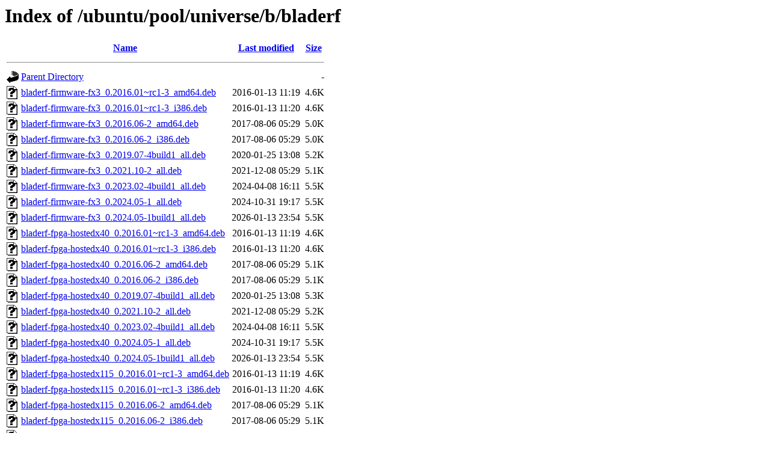

--- FILE ---
content_type: text/html;charset=UTF-8
request_url: http://us2.archive.ubuntu.com/ubuntu/pool/universe/b/bladerf/
body_size: 2062
content:
<!DOCTYPE HTML PUBLIC "-//W3C//DTD HTML 3.2 Final//EN">
<html>
 <head>
  <title>Index of /ubuntu/pool/universe/b/bladerf</title>
 </head>
 <body>
<h1>Index of /ubuntu/pool/universe/b/bladerf</h1>
  <table>
   <tr><th valign="top"><img src="/icons/blank.gif" alt="[ICO]"></th><th><a href="?C=N;O=D">Name</a></th><th><a href="?C=M;O=A">Last modified</a></th><th><a href="?C=S;O=A">Size</a></th></tr>
   <tr><th colspan="4"><hr></th></tr>
<tr><td valign="top"><img src="/icons/back.gif" alt="[PARENTDIR]"></td><td><a href="/ubuntu/pool/universe/b/">Parent Directory</a></td><td>&nbsp;</td><td align="right">  - </td></tr>
<tr><td valign="top"><img src="/icons/unknown.gif" alt="[   ]"></td><td><a href="bladerf-firmware-fx3_0.2016.01~rc1-3_amd64.deb">bladerf-firmware-fx3_0.2016.01~rc1-3_amd64.deb</a></td><td align="right">2016-01-13 11:19  </td><td align="right">4.6K</td></tr>
<tr><td valign="top"><img src="/icons/unknown.gif" alt="[   ]"></td><td><a href="bladerf-firmware-fx3_0.2016.01~rc1-3_i386.deb">bladerf-firmware-fx3_0.2016.01~rc1-3_i386.deb</a></td><td align="right">2016-01-13 11:20  </td><td align="right">4.6K</td></tr>
<tr><td valign="top"><img src="/icons/unknown.gif" alt="[   ]"></td><td><a href="bladerf-firmware-fx3_0.2016.06-2_amd64.deb">bladerf-firmware-fx3_0.2016.06-2_amd64.deb</a></td><td align="right">2017-08-06 05:29  </td><td align="right">5.0K</td></tr>
<tr><td valign="top"><img src="/icons/unknown.gif" alt="[   ]"></td><td><a href="bladerf-firmware-fx3_0.2016.06-2_i386.deb">bladerf-firmware-fx3_0.2016.06-2_i386.deb</a></td><td align="right">2017-08-06 05:29  </td><td align="right">5.0K</td></tr>
<tr><td valign="top"><img src="/icons/unknown.gif" alt="[   ]"></td><td><a href="bladerf-firmware-fx3_0.2019.07-4build1_all.deb">bladerf-firmware-fx3_0.2019.07-4build1_all.deb</a></td><td align="right">2020-01-25 13:08  </td><td align="right">5.2K</td></tr>
<tr><td valign="top"><img src="/icons/unknown.gif" alt="[   ]"></td><td><a href="bladerf-firmware-fx3_0.2021.10-2_all.deb">bladerf-firmware-fx3_0.2021.10-2_all.deb</a></td><td align="right">2021-12-08 05:29  </td><td align="right">5.1K</td></tr>
<tr><td valign="top"><img src="/icons/unknown.gif" alt="[   ]"></td><td><a href="bladerf-firmware-fx3_0.2023.02-4build1_all.deb">bladerf-firmware-fx3_0.2023.02-4build1_all.deb</a></td><td align="right">2024-04-08 16:11  </td><td align="right">5.5K</td></tr>
<tr><td valign="top"><img src="/icons/unknown.gif" alt="[   ]"></td><td><a href="bladerf-firmware-fx3_0.2024.05-1_all.deb">bladerf-firmware-fx3_0.2024.05-1_all.deb</a></td><td align="right">2024-10-31 19:17  </td><td align="right">5.5K</td></tr>
<tr><td valign="top"><img src="/icons/unknown.gif" alt="[   ]"></td><td><a href="bladerf-firmware-fx3_0.2024.05-1build1_all.deb">bladerf-firmware-fx3_0.2024.05-1build1_all.deb</a></td><td align="right">2026-01-13 23:54  </td><td align="right">5.5K</td></tr>
<tr><td valign="top"><img src="/icons/unknown.gif" alt="[   ]"></td><td><a href="bladerf-fpga-hostedx40_0.2016.01~rc1-3_amd64.deb">bladerf-fpga-hostedx40_0.2016.01~rc1-3_amd64.deb</a></td><td align="right">2016-01-13 11:19  </td><td align="right">4.6K</td></tr>
<tr><td valign="top"><img src="/icons/unknown.gif" alt="[   ]"></td><td><a href="bladerf-fpga-hostedx40_0.2016.01~rc1-3_i386.deb">bladerf-fpga-hostedx40_0.2016.01~rc1-3_i386.deb</a></td><td align="right">2016-01-13 11:20  </td><td align="right">4.6K</td></tr>
<tr><td valign="top"><img src="/icons/unknown.gif" alt="[   ]"></td><td><a href="bladerf-fpga-hostedx40_0.2016.06-2_amd64.deb">bladerf-fpga-hostedx40_0.2016.06-2_amd64.deb</a></td><td align="right">2017-08-06 05:29  </td><td align="right">5.1K</td></tr>
<tr><td valign="top"><img src="/icons/unknown.gif" alt="[   ]"></td><td><a href="bladerf-fpga-hostedx40_0.2016.06-2_i386.deb">bladerf-fpga-hostedx40_0.2016.06-2_i386.deb</a></td><td align="right">2017-08-06 05:29  </td><td align="right">5.1K</td></tr>
<tr><td valign="top"><img src="/icons/unknown.gif" alt="[   ]"></td><td><a href="bladerf-fpga-hostedx40_0.2019.07-4build1_all.deb">bladerf-fpga-hostedx40_0.2019.07-4build1_all.deb</a></td><td align="right">2020-01-25 13:08  </td><td align="right">5.3K</td></tr>
<tr><td valign="top"><img src="/icons/unknown.gif" alt="[   ]"></td><td><a href="bladerf-fpga-hostedx40_0.2021.10-2_all.deb">bladerf-fpga-hostedx40_0.2021.10-2_all.deb</a></td><td align="right">2021-12-08 05:29  </td><td align="right">5.2K</td></tr>
<tr><td valign="top"><img src="/icons/unknown.gif" alt="[   ]"></td><td><a href="bladerf-fpga-hostedx40_0.2023.02-4build1_all.deb">bladerf-fpga-hostedx40_0.2023.02-4build1_all.deb</a></td><td align="right">2024-04-08 16:11  </td><td align="right">5.5K</td></tr>
<tr><td valign="top"><img src="/icons/unknown.gif" alt="[   ]"></td><td><a href="bladerf-fpga-hostedx40_0.2024.05-1_all.deb">bladerf-fpga-hostedx40_0.2024.05-1_all.deb</a></td><td align="right">2024-10-31 19:17  </td><td align="right">5.5K</td></tr>
<tr><td valign="top"><img src="/icons/unknown.gif" alt="[   ]"></td><td><a href="bladerf-fpga-hostedx40_0.2024.05-1build1_all.deb">bladerf-fpga-hostedx40_0.2024.05-1build1_all.deb</a></td><td align="right">2026-01-13 23:54  </td><td align="right">5.5K</td></tr>
<tr><td valign="top"><img src="/icons/unknown.gif" alt="[   ]"></td><td><a href="bladerf-fpga-hostedx115_0.2016.01~rc1-3_amd64.deb">bladerf-fpga-hostedx115_0.2016.01~rc1-3_amd64.deb</a></td><td align="right">2016-01-13 11:19  </td><td align="right">4.6K</td></tr>
<tr><td valign="top"><img src="/icons/unknown.gif" alt="[   ]"></td><td><a href="bladerf-fpga-hostedx115_0.2016.01~rc1-3_i386.deb">bladerf-fpga-hostedx115_0.2016.01~rc1-3_i386.deb</a></td><td align="right">2016-01-13 11:20  </td><td align="right">4.6K</td></tr>
<tr><td valign="top"><img src="/icons/unknown.gif" alt="[   ]"></td><td><a href="bladerf-fpga-hostedx115_0.2016.06-2_amd64.deb">bladerf-fpga-hostedx115_0.2016.06-2_amd64.deb</a></td><td align="right">2017-08-06 05:29  </td><td align="right">5.1K</td></tr>
<tr><td valign="top"><img src="/icons/unknown.gif" alt="[   ]"></td><td><a href="bladerf-fpga-hostedx115_0.2016.06-2_i386.deb">bladerf-fpga-hostedx115_0.2016.06-2_i386.deb</a></td><td align="right">2017-08-06 05:29  </td><td align="right">5.1K</td></tr>
<tr><td valign="top"><img src="/icons/unknown.gif" alt="[   ]"></td><td><a href="bladerf-fpga-hostedx115_0.2019.07-4build1_all.deb">bladerf-fpga-hostedx115_0.2019.07-4build1_all.deb</a></td><td align="right">2020-01-25 13:08  </td><td align="right">5.3K</td></tr>
<tr><td valign="top"><img src="/icons/unknown.gif" alt="[   ]"></td><td><a href="bladerf-fpga-hostedx115_0.2021.10-2_all.deb">bladerf-fpga-hostedx115_0.2021.10-2_all.deb</a></td><td align="right">2021-12-08 05:29  </td><td align="right">5.2K</td></tr>
<tr><td valign="top"><img src="/icons/unknown.gif" alt="[   ]"></td><td><a href="bladerf-fpga-hostedx115_0.2023.02-4build1_all.deb">bladerf-fpga-hostedx115_0.2023.02-4build1_all.deb</a></td><td align="right">2024-04-08 16:11  </td><td align="right">5.5K</td></tr>
<tr><td valign="top"><img src="/icons/unknown.gif" alt="[   ]"></td><td><a href="bladerf-fpga-hostedx115_0.2024.05-1_all.deb">bladerf-fpga-hostedx115_0.2024.05-1_all.deb</a></td><td align="right">2024-10-31 19:17  </td><td align="right">5.5K</td></tr>
<tr><td valign="top"><img src="/icons/unknown.gif" alt="[   ]"></td><td><a href="bladerf-fpga-hostedx115_0.2024.05-1build1_all.deb">bladerf-fpga-hostedx115_0.2024.05-1build1_all.deb</a></td><td align="right">2026-01-13 23:54  </td><td align="right">5.5K</td></tr>
<tr><td valign="top"><img src="/icons/unknown.gif" alt="[   ]"></td><td><a href="bladerf-fpga-hostedxa4_0.2019.07-4build1_all.deb">bladerf-fpga-hostedxa4_0.2019.07-4build1_all.deb</a></td><td align="right">2020-01-25 13:08  </td><td align="right">6.7K</td></tr>
<tr><td valign="top"><img src="/icons/unknown.gif" alt="[   ]"></td><td><a href="bladerf-fpga-hostedxa4_0.2021.10-2_all.deb">bladerf-fpga-hostedxa4_0.2021.10-2_all.deb</a></td><td align="right">2021-12-08 05:29  </td><td align="right">6.5K</td></tr>
<tr><td valign="top"><img src="/icons/unknown.gif" alt="[   ]"></td><td><a href="bladerf-fpga-hostedxa4_0.2023.02-4build1_all.deb">bladerf-fpga-hostedxa4_0.2023.02-4build1_all.deb</a></td><td align="right">2024-04-08 16:11  </td><td align="right">7.5K</td></tr>
<tr><td valign="top"><img src="/icons/unknown.gif" alt="[   ]"></td><td><a href="bladerf-fpga-hostedxa4_0.2024.05-1_all.deb">bladerf-fpga-hostedxa4_0.2024.05-1_all.deb</a></td><td align="right">2024-10-31 19:17  </td><td align="right">7.6K</td></tr>
<tr><td valign="top"><img src="/icons/unknown.gif" alt="[   ]"></td><td><a href="bladerf-fpga-hostedxa4_0.2024.05-1build1_all.deb">bladerf-fpga-hostedxa4_0.2024.05-1build1_all.deb</a></td><td align="right">2026-01-13 23:54  </td><td align="right">7.7K</td></tr>
<tr><td valign="top"><img src="/icons/unknown.gif" alt="[   ]"></td><td><a href="bladerf-fpga-hostedxa5_0.2021.10-2_all.deb">bladerf-fpga-hostedxa5_0.2021.10-2_all.deb</a></td><td align="right">2021-12-08 05:29  </td><td align="right">6.5K</td></tr>
<tr><td valign="top"><img src="/icons/unknown.gif" alt="[   ]"></td><td><a href="bladerf-fpga-hostedxa5_0.2023.02-4build1_all.deb">bladerf-fpga-hostedxa5_0.2023.02-4build1_all.deb</a></td><td align="right">2024-04-08 16:11  </td><td align="right">7.5K</td></tr>
<tr><td valign="top"><img src="/icons/unknown.gif" alt="[   ]"></td><td><a href="bladerf-fpga-hostedxa5_0.2024.05-1_all.deb">bladerf-fpga-hostedxa5_0.2024.05-1_all.deb</a></td><td align="right">2024-10-31 19:17  </td><td align="right">7.6K</td></tr>
<tr><td valign="top"><img src="/icons/unknown.gif" alt="[   ]"></td><td><a href="bladerf-fpga-hostedxa5_0.2024.05-1build1_all.deb">bladerf-fpga-hostedxa5_0.2024.05-1build1_all.deb</a></td><td align="right">2026-01-13 23:54  </td><td align="right">7.7K</td></tr>
<tr><td valign="top"><img src="/icons/unknown.gif" alt="[   ]"></td><td><a href="bladerf-fpga-hostedxa9_0.2019.07-4build1_all.deb">bladerf-fpga-hostedxa9_0.2019.07-4build1_all.deb</a></td><td align="right">2020-01-25 13:08  </td><td align="right">6.7K</td></tr>
<tr><td valign="top"><img src="/icons/unknown.gif" alt="[   ]"></td><td><a href="bladerf-fpga-hostedxa9_0.2021.10-2_all.deb">bladerf-fpga-hostedxa9_0.2021.10-2_all.deb</a></td><td align="right">2021-12-08 05:29  </td><td align="right">6.5K</td></tr>
<tr><td valign="top"><img src="/icons/unknown.gif" alt="[   ]"></td><td><a href="bladerf-fpga-hostedxa9_0.2023.02-4build1_all.deb">bladerf-fpga-hostedxa9_0.2023.02-4build1_all.deb</a></td><td align="right">2024-04-08 16:11  </td><td align="right">7.5K</td></tr>
<tr><td valign="top"><img src="/icons/unknown.gif" alt="[   ]"></td><td><a href="bladerf-fpga-hostedxa9_0.2024.05-1_all.deb">bladerf-fpga-hostedxa9_0.2024.05-1_all.deb</a></td><td align="right">2024-10-31 19:17  </td><td align="right">7.6K</td></tr>
<tr><td valign="top"><img src="/icons/unknown.gif" alt="[   ]"></td><td><a href="bladerf-fpga-hostedxa9_0.2024.05-1build1_all.deb">bladerf-fpga-hostedxa9_0.2024.05-1build1_all.deb</a></td><td align="right">2026-01-13 23:54  </td><td align="right">7.7K</td></tr>
<tr><td valign="top"><img src="/icons/unknown.gif" alt="[   ]"></td><td><a href="bladerf-host_0.9.0.15.8ba2499-1_amd64.deb">bladerf-host_0.9.0.15.8ba2499-1_amd64.deb</a></td><td align="right">2013-12-27 23:23  </td><td align="right"> 54K</td></tr>
<tr><td valign="top"><img src="/icons/unknown.gif" alt="[   ]"></td><td><a href="bladerf-host_0.9.0.15.8ba2499-1_i386.deb">bladerf-host_0.9.0.15.8ba2499-1_i386.deb</a></td><td align="right">2013-12-27 23:24  </td><td align="right"> 54K</td></tr>
<tr><td valign="top"><img src="/icons/compressed.gif" alt="[   ]"></td><td><a href="bladerf_0.9.0.15.8ba2499-1.debian.tar.gz">bladerf_0.9.0.15.8ba2499-1.debian.tar.gz</a></td><td align="right">2013-12-27 23:13  </td><td align="right">8.3K</td></tr>
<tr><td valign="top"><img src="/icons/text.gif" alt="[TXT]"></td><td><a href="bladerf_0.9.0.15.8ba2499-1.dsc">bladerf_0.9.0.15.8ba2499-1.dsc</a></td><td align="right">2013-12-27 23:13  </td><td align="right">1.5K</td></tr>
<tr><td valign="top"><img src="/icons/compressed.gif" alt="[   ]"></td><td><a href="bladerf_0.9.0.15.8ba2499.orig.tar.gz">bladerf_0.9.0.15.8ba2499.orig.tar.gz</a></td><td align="right">2013-12-27 23:13  </td><td align="right">1.0M</td></tr>
<tr><td valign="top"><img src="/icons/unknown.gif" alt="[   ]"></td><td><a href="bladerf_0.2016.01~rc1-3.debian.tar.xz">bladerf_0.2016.01~rc1-3.debian.tar.xz</a></td><td align="right">2016-01-13 11:19  </td><td align="right"> 45K</td></tr>
<tr><td valign="top"><img src="/icons/text.gif" alt="[TXT]"></td><td><a href="bladerf_0.2016.01~rc1-3.dsc">bladerf_0.2016.01~rc1-3.dsc</a></td><td align="right">2016-01-13 11:19  </td><td align="right">2.3K</td></tr>
<tr><td valign="top"><img src="/icons/unknown.gif" alt="[   ]"></td><td><a href="bladerf_0.2016.01~rc1-3_amd64.deb">bladerf_0.2016.01~rc1-3_amd64.deb</a></td><td align="right">2016-01-13 11:19  </td><td align="right"> 70K</td></tr>
<tr><td valign="top"><img src="/icons/unknown.gif" alt="[   ]"></td><td><a href="bladerf_0.2016.01~rc1-3_i386.deb">bladerf_0.2016.01~rc1-3_i386.deb</a></td><td align="right">2016-01-13 11:20  </td><td align="right"> 73K</td></tr>
<tr><td valign="top"><img src="/icons/unknown.gif" alt="[   ]"></td><td><a href="bladerf_0.2016.01~rc1.orig.tar.xz">bladerf_0.2016.01~rc1.orig.tar.xz</a></td><td align="right">2016-01-11 05:10  </td><td align="right">1.0M</td></tr>
<tr><td valign="top"><img src="/icons/unknown.gif" alt="[   ]"></td><td><a href="bladerf_0.2016.06-2.debian.tar.xz">bladerf_0.2016.06-2.debian.tar.xz</a></td><td align="right">2017-08-06 05:29  </td><td align="right">132K</td></tr>
<tr><td valign="top"><img src="/icons/text.gif" alt="[TXT]"></td><td><a href="bladerf_0.2016.06-2.dsc">bladerf_0.2016.06-2.dsc</a></td><td align="right">2017-08-06 05:29  </td><td align="right">2.4K</td></tr>
<tr><td valign="top"><img src="/icons/unknown.gif" alt="[   ]"></td><td><a href="bladerf_0.2016.06-2_amd64.deb">bladerf_0.2016.06-2_amd64.deb</a></td><td align="right">2017-08-06 05:29  </td><td align="right"> 99K</td></tr>
<tr><td valign="top"><img src="/icons/unknown.gif" alt="[   ]"></td><td><a href="bladerf_0.2016.06-2_i386.deb">bladerf_0.2016.06-2_i386.deb</a></td><td align="right">2017-08-06 05:29  </td><td align="right">105K</td></tr>
<tr><td valign="top"><img src="/icons/unknown.gif" alt="[   ]"></td><td><a href="bladerf_0.2016.06.orig.tar.xz">bladerf_0.2016.06.orig.tar.xz</a></td><td align="right">2016-07-10 23:24  </td><td align="right">1.0M</td></tr>
<tr><td valign="top"><img src="/icons/unknown.gif" alt="[   ]"></td><td><a href="bladerf_0.2019.07-4build1.debian.tar.xz">bladerf_0.2019.07-4build1.debian.tar.xz</a></td><td align="right">2020-01-25 13:03  </td><td align="right"> 67K</td></tr>
<tr><td valign="top"><img src="/icons/text.gif" alt="[TXT]"></td><td><a href="bladerf_0.2019.07-4build1.dsc">bladerf_0.2019.07-4build1.dsc</a></td><td align="right">2020-01-25 13:03  </td><td align="right">3.1K</td></tr>
<tr><td valign="top"><img src="/icons/unknown.gif" alt="[   ]"></td><td><a href="bladerf_0.2019.07-4build1_amd64.deb">bladerf_0.2019.07-4build1_amd64.deb</a></td><td align="right">2020-01-25 13:08  </td><td align="right">113K</td></tr>
<tr><td valign="top"><img src="/icons/unknown.gif" alt="[   ]"></td><td><a href="bladerf_0.2019.07.orig-thirdparty.tar.xz">bladerf_0.2019.07.orig-thirdparty.tar.xz</a></td><td align="right">2019-09-04 16:08  </td><td align="right"> 21M</td></tr>
<tr><td valign="top"><img src="/icons/unknown.gif" alt="[   ]"></td><td><a href="bladerf_0.2019.07.orig.tar.xz">bladerf_0.2019.07.orig.tar.xz</a></td><td align="right">2019-09-04 16:08  </td><td align="right">1.4M</td></tr>
<tr><td valign="top"><img src="/icons/unknown.gif" alt="[   ]"></td><td><a href="bladerf_0.2021.10-2.debian.tar.xz">bladerf_0.2021.10-2.debian.tar.xz</a></td><td align="right">2021-12-08 05:28  </td><td align="right"> 69K</td></tr>
<tr><td valign="top"><img src="/icons/text.gif" alt="[TXT]"></td><td><a href="bladerf_0.2021.10-2.dsc">bladerf_0.2021.10-2.dsc</a></td><td align="right">2021-12-08 05:28  </td><td align="right">3.1K</td></tr>
<tr><td valign="top"><img src="/icons/unknown.gif" alt="[   ]"></td><td><a href="bladerf_0.2021.10-2_amd64.deb">bladerf_0.2021.10-2_amd64.deb</a></td><td align="right">2021-12-08 05:29  </td><td align="right">110K</td></tr>
<tr><td valign="top"><img src="/icons/unknown.gif" alt="[   ]"></td><td><a href="bladerf_0.2021.10.orig-drivers.tar.xz">bladerf_0.2021.10.orig-drivers.tar.xz</a></td><td align="right">2021-11-21 23:24  </td><td align="right"> 21M</td></tr>
<tr><td valign="top"><img src="/icons/unknown.gif" alt="[   ]"></td><td><a href="bladerf_0.2021.10.orig.tar.xz">bladerf_0.2021.10.orig.tar.xz</a></td><td align="right">2021-11-21 23:24  </td><td align="right">1.4M</td></tr>
<tr><td valign="top"><img src="/icons/unknown.gif" alt="[   ]"></td><td><a href="bladerf_0.2023.02-4build1.debian.tar.xz">bladerf_0.2023.02-4build1.debian.tar.xz</a></td><td align="right">2024-04-08 15:19  </td><td align="right"> 54K</td></tr>
<tr><td valign="top"><img src="/icons/text.gif" alt="[TXT]"></td><td><a href="bladerf_0.2023.02-4build1.dsc">bladerf_0.2023.02-4build1.dsc</a></td><td align="right">2024-04-08 15:19  </td><td align="right">3.2K</td></tr>
<tr><td valign="top"><img src="/icons/unknown.gif" alt="[   ]"></td><td><a href="bladerf_0.2023.02-4build1_amd64.deb">bladerf_0.2023.02-4build1_amd64.deb</a></td><td align="right">2024-04-08 16:11  </td><td align="right">125K</td></tr>
<tr><td valign="top"><img src="/icons/unknown.gif" alt="[   ]"></td><td><a href="bladerf_0.2023.02.orig-drivers.tar.xz">bladerf_0.2023.02.orig-drivers.tar.xz</a></td><td align="right">2023-07-14 18:05  </td><td align="right"> 11M</td></tr>
<tr><td valign="top"><img src="/icons/compressed.gif" alt="[   ]"></td><td><a href="bladerf_0.2023.02.orig.tar.gz">bladerf_0.2023.02.orig.tar.gz</a></td><td align="right">2023-07-14 18:05  </td><td align="right">2.2M</td></tr>
<tr><td valign="top"><img src="/icons/unknown.gif" alt="[   ]"></td><td><a href="bladerf_0.2024.05-1.debian.tar.xz">bladerf_0.2024.05-1.debian.tar.xz</a></td><td align="right">2024-10-31 17:14  </td><td align="right"> 59K</td></tr>
<tr><td valign="top"><img src="/icons/text.gif" alt="[TXT]"></td><td><a href="bladerf_0.2024.05-1.dsc">bladerf_0.2024.05-1.dsc</a></td><td align="right">2024-10-31 17:14  </td><td align="right">3.0K</td></tr>
<tr><td valign="top"><img src="/icons/unknown.gif" alt="[   ]"></td><td><a href="bladerf_0.2024.05-1_amd64.deb">bladerf_0.2024.05-1_amd64.deb</a></td><td align="right">2024-10-31 19:17  </td><td align="right">112K</td></tr>
<tr><td valign="top"><img src="/icons/unknown.gif" alt="[   ]"></td><td><a href="bladerf_0.2024.05-1build1.debian.tar.xz">bladerf_0.2024.05-1build1.debian.tar.xz</a></td><td align="right">2026-01-13 23:54  </td><td align="right"> 59K</td></tr>
<tr><td valign="top"><img src="/icons/text.gif" alt="[TXT]"></td><td><a href="bladerf_0.2024.05-1build1.dsc">bladerf_0.2024.05-1build1.dsc</a></td><td align="right">2026-01-13 23:54  </td><td align="right">3.1K</td></tr>
<tr><td valign="top"><img src="/icons/unknown.gif" alt="[   ]"></td><td><a href="bladerf_0.2024.05-1build1_amd64.deb">bladerf_0.2024.05-1build1_amd64.deb</a></td><td align="right">2026-01-13 23:54  </td><td align="right">114K</td></tr>
<tr><td valign="top"><img src="/icons/unknown.gif" alt="[   ]"></td><td><a href="bladerf_0.2024.05-1build1_amd64v3.deb">bladerf_0.2024.05-1build1_amd64v3.deb</a></td><td align="right">2026-01-13 23:54  </td><td align="right">114K</td></tr>
<tr><td valign="top"><img src="/icons/unknown.gif" alt="[   ]"></td><td><a href="bladerf_0.2024.05.orig-drivers.tar.xz">bladerf_0.2024.05.orig-drivers.tar.xz</a></td><td align="right">2024-10-31 17:14  </td><td align="right"> 11M</td></tr>
<tr><td valign="top"><img src="/icons/compressed.gif" alt="[   ]"></td><td><a href="bladerf_0.2024.05.orig.tar.gz">bladerf_0.2024.05.orig.tar.gz</a></td><td align="right">2024-10-31 17:14  </td><td align="right">2.5M</td></tr>
<tr><td valign="top"><img src="/icons/unknown.gif" alt="[   ]"></td><td><a href="libbladerf-dev_0.9.0.15.8ba2499-1_amd64.deb">libbladerf-dev_0.9.0.15.8ba2499-1_amd64.deb</a></td><td align="right">2013-12-27 23:23  </td><td align="right"> 16K</td></tr>
<tr><td valign="top"><img src="/icons/unknown.gif" alt="[   ]"></td><td><a href="libbladerf-dev_0.9.0.15.8ba2499-1_i386.deb">libbladerf-dev_0.9.0.15.8ba2499-1_i386.deb</a></td><td align="right">2013-12-27 23:24  </td><td align="right"> 16K</td></tr>
<tr><td valign="top"><img src="/icons/unknown.gif" alt="[   ]"></td><td><a href="libbladerf-dev_0.2016.01~rc1-3_amd64.deb">libbladerf-dev_0.2016.01~rc1-3_amd64.deb</a></td><td align="right">2016-01-13 11:19  </td><td align="right"> 28K</td></tr>
<tr><td valign="top"><img src="/icons/unknown.gif" alt="[   ]"></td><td><a href="libbladerf-dev_0.2016.01~rc1-3_i386.deb">libbladerf-dev_0.2016.01~rc1-3_i386.deb</a></td><td align="right">2016-01-13 11:20  </td><td align="right"> 28K</td></tr>
<tr><td valign="top"><img src="/icons/unknown.gif" alt="[   ]"></td><td><a href="libbladerf-dev_0.2016.06-2_amd64.deb">libbladerf-dev_0.2016.06-2_amd64.deb</a></td><td align="right">2017-08-06 05:29  </td><td align="right"> 34K</td></tr>
<tr><td valign="top"><img src="/icons/unknown.gif" alt="[   ]"></td><td><a href="libbladerf-dev_0.2016.06-2_i386.deb">libbladerf-dev_0.2016.06-2_i386.deb</a></td><td align="right">2017-08-06 05:29  </td><td align="right"> 34K</td></tr>
<tr><td valign="top"><img src="/icons/unknown.gif" alt="[   ]"></td><td><a href="libbladerf-dev_0.2019.07-4build1_amd64.deb">libbladerf-dev_0.2019.07-4build1_amd64.deb</a></td><td align="right">2020-01-25 13:08  </td><td align="right"> 40K</td></tr>
<tr><td valign="top"><img src="/icons/unknown.gif" alt="[   ]"></td><td><a href="libbladerf-dev_0.2021.10-2_amd64.deb">libbladerf-dev_0.2021.10-2_amd64.deb</a></td><td align="right">2021-12-08 05:29  </td><td align="right"> 42K</td></tr>
<tr><td valign="top"><img src="/icons/unknown.gif" alt="[   ]"></td><td><a href="libbladerf-dev_0.2023.02-4build1_amd64.deb">libbladerf-dev_0.2023.02-4build1_amd64.deb</a></td><td align="right">2024-04-08 16:11  </td><td align="right"> 43K</td></tr>
<tr><td valign="top"><img src="/icons/unknown.gif" alt="[   ]"></td><td><a href="libbladerf-dev_0.2024.05-1_amd64.deb">libbladerf-dev_0.2024.05-1_amd64.deb</a></td><td align="right">2024-10-31 19:17  </td><td align="right"> 43K</td></tr>
<tr><td valign="top"><img src="/icons/unknown.gif" alt="[   ]"></td><td><a href="libbladerf-dev_0.2024.05-1build1_amd64.deb">libbladerf-dev_0.2024.05-1build1_amd64.deb</a></td><td align="right">2026-01-13 23:54  </td><td align="right"> 43K</td></tr>
<tr><td valign="top"><img src="/icons/unknown.gif" alt="[   ]"></td><td><a href="libbladerf-dev_0.2024.05-1build1_amd64v3.deb">libbladerf-dev_0.2024.05-1build1_amd64v3.deb</a></td><td align="right">2026-01-13 23:54  </td><td align="right"> 43K</td></tr>
<tr><td valign="top"><img src="/icons/unknown.gif" alt="[   ]"></td><td><a href="libbladerf-doc_0.2019.07-4build1_all.deb">libbladerf-doc_0.2019.07-4build1_all.deb</a></td><td align="right">2020-01-25 13:08  </td><td align="right">330K</td></tr>
<tr><td valign="top"><img src="/icons/unknown.gif" alt="[   ]"></td><td><a href="libbladerf-doc_0.2021.10-2_all.deb">libbladerf-doc_0.2021.10-2_all.deb</a></td><td align="right">2021-12-08 05:29  </td><td align="right">297K</td></tr>
<tr><td valign="top"><img src="/icons/unknown.gif" alt="[   ]"></td><td><a href="libbladerf-doc_0.2023.02-4build1_all.deb">libbladerf-doc_0.2023.02-4build1_all.deb</a></td><td align="right">2024-04-08 16:11  </td><td align="right">290K</td></tr>
<tr><td valign="top"><img src="/icons/unknown.gif" alt="[   ]"></td><td><a href="libbladerf-doc_0.2024.05-1_all.deb">libbladerf-doc_0.2024.05-1_all.deb</a></td><td align="right">2024-10-31 19:17  </td><td align="right">290K</td></tr>
<tr><td valign="top"><img src="/icons/unknown.gif" alt="[   ]"></td><td><a href="libbladerf-doc_0.2024.05-1build1_all.deb">libbladerf-doc_0.2024.05-1build1_all.deb</a></td><td align="right">2026-01-13 23:54  </td><td align="right">297K</td></tr>
<tr><td valign="top"><img src="/icons/unknown.gif" alt="[   ]"></td><td><a href="libbladerf0_0.9.0.15.8ba2499-1_amd64.deb">libbladerf0_0.9.0.15.8ba2499-1_amd64.deb</a></td><td align="right">2013-12-27 23:23  </td><td align="right"> 37K</td></tr>
<tr><td valign="top"><img src="/icons/unknown.gif" alt="[   ]"></td><td><a href="libbladerf0_0.9.0.15.8ba2499-1_i386.deb">libbladerf0_0.9.0.15.8ba2499-1_i386.deb</a></td><td align="right">2013-12-27 23:24  </td><td align="right"> 39K</td></tr>
<tr><td valign="top"><img src="/icons/unknown.gif" alt="[   ]"></td><td><a href="libbladerf1_0.2016.01~rc1-3_amd64.deb">libbladerf1_0.2016.01~rc1-3_amd64.deb</a></td><td align="right">2016-01-13 11:19  </td><td align="right"> 75K</td></tr>
<tr><td valign="top"><img src="/icons/unknown.gif" alt="[   ]"></td><td><a href="libbladerf1_0.2016.01~rc1-3_i386.deb">libbladerf1_0.2016.01~rc1-3_i386.deb</a></td><td align="right">2016-01-13 11:20  </td><td align="right"> 85K</td></tr>
<tr><td valign="top"><img src="/icons/unknown.gif" alt="[   ]"></td><td><a href="libbladerf1_0.2016.06-2_amd64.deb">libbladerf1_0.2016.06-2_amd64.deb</a></td><td align="right">2017-08-06 05:29  </td><td align="right"> 80K</td></tr>
<tr><td valign="top"><img src="/icons/unknown.gif" alt="[   ]"></td><td><a href="libbladerf1_0.2016.06-2_i386.deb">libbladerf1_0.2016.06-2_i386.deb</a></td><td align="right">2017-08-06 05:29  </td><td align="right"> 90K</td></tr>
<tr><td valign="top"><img src="/icons/unknown.gif" alt="[   ]"></td><td><a href="libbladerf2_0.2019.07-4build1_amd64.deb">libbladerf2_0.2019.07-4build1_amd64.deb</a></td><td align="right">2020-01-25 13:08  </td><td align="right">166K</td></tr>
<tr><td valign="top"><img src="/icons/unknown.gif" alt="[   ]"></td><td><a href="libbladerf2_0.2021.10-2_amd64.deb">libbladerf2_0.2021.10-2_amd64.deb</a></td><td align="right">2021-12-08 05:29  </td><td align="right">177K</td></tr>
<tr><td valign="top"><img src="/icons/unknown.gif" alt="[   ]"></td><td><a href="libbladerf2_0.2023.02-4build1_amd64.deb">libbladerf2_0.2023.02-4build1_amd64.deb</a></td><td align="right">2024-04-08 16:11  </td><td align="right">177K</td></tr>
<tr><td valign="top"><img src="/icons/unknown.gif" alt="[   ]"></td><td><a href="libbladerf2_0.2024.05-1_amd64.deb">libbladerf2_0.2024.05-1_amd64.deb</a></td><td align="right">2024-10-31 19:17  </td><td align="right">179K</td></tr>
<tr><td valign="top"><img src="/icons/unknown.gif" alt="[   ]"></td><td><a href="libbladerf2_0.2024.05-1build1_amd64.deb">libbladerf2_0.2024.05-1build1_amd64.deb</a></td><td align="right">2026-01-13 23:54  </td><td align="right">179K</td></tr>
<tr><td valign="top"><img src="/icons/unknown.gif" alt="[   ]"></td><td><a href="libbladerf2_0.2024.05-1build1_amd64v3.deb">libbladerf2_0.2024.05-1build1_amd64v3.deb</a></td><td align="right">2026-01-13 23:54  </td><td align="right">179K</td></tr>
<tr><td valign="top"><img src="/icons/unknown.gif" alt="[   ]"></td><td><a href="python3-bladerf_0.2019.07-4build1_amd64.deb">python3-bladerf_0.2019.07-4build1_amd64.deb</a></td><td align="right">2020-01-25 13:08  </td><td align="right"> 21K</td></tr>
<tr><td valign="top"><img src="/icons/unknown.gif" alt="[   ]"></td><td><a href="python3-bladerf_0.2021.10-2_amd64.deb">python3-bladerf_0.2021.10-2_amd64.deb</a></td><td align="right">2021-12-08 05:29  </td><td align="right"> 22K</td></tr>
<tr><td valign="top"><img src="/icons/unknown.gif" alt="[   ]"></td><td><a href="python3-bladerf_0.2023.02-4build1_amd64.deb">python3-bladerf_0.2023.02-4build1_amd64.deb</a></td><td align="right">2024-04-08 16:11  </td><td align="right"> 21K</td></tr>
<tr><td valign="top"><img src="/icons/unknown.gif" alt="[   ]"></td><td><a href="python3-bladerf_0.2024.05-1_amd64.deb">python3-bladerf_0.2024.05-1_amd64.deb</a></td><td align="right">2024-10-31 19:17  </td><td align="right"> 21K</td></tr>
<tr><td valign="top"><img src="/icons/unknown.gif" alt="[   ]"></td><td><a href="python3-bladerf_0.2024.05-1build1_amd64.deb">python3-bladerf_0.2024.05-1build1_amd64.deb</a></td><td align="right">2026-01-13 23:54  </td><td align="right"> 21K</td></tr>
<tr><td valign="top"><img src="/icons/unknown.gif" alt="[   ]"></td><td><a href="python3-bladerf_0.2024.05-1build1_amd64v3.deb">python3-bladerf_0.2024.05-1build1_amd64v3.deb</a></td><td align="right">2026-01-13 23:54  </td><td align="right"> 21K</td></tr>
   <tr><th colspan="4"><hr></th></tr>
</table>
<address>Apache/2.4.58 (Ubuntu) Server at us2.archive.ubuntu.com Port 80</address>
</body></html>
